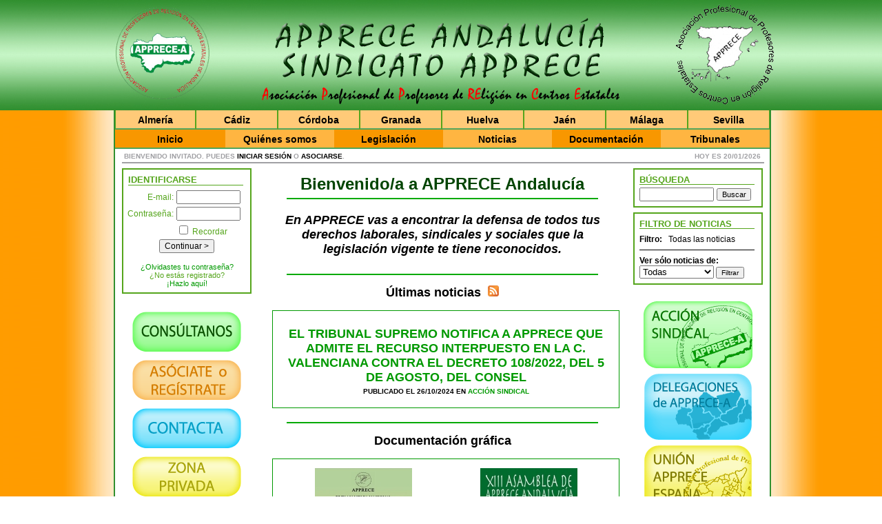

--- FILE ---
content_type: text/html
request_url: http://www.apprece-a.es/
body_size: 6553
content:
<!DOCTYPE html PUBLIC "-//W3C//DTD XHTML 1.0 Transitional//EN" "http://www.w3.org/TR/xhtml1/DTD/xhtml1-transitional.dtd">
<html xmlns="http://www.w3.org/1999/xhtml">
<head>

<meta http-equiv="Content-Type" content="text/html; charset=utf-8" />
	<title>APPRECE Andalucía - Inicio</title>

	<meta name="description" content="APPRECE ANDALUCÍA es el sindicato de Profesores de Religión en Centros Estatales de Andalucía que defiende los derechos del profesorado de religión." />
	<meta name="keywords" content="APPRECE, apprece, andalucía, andalucia, asociación, asociacion, sindicato, 	profesores, derechos, sindical, libertades, profesional, religión, religion, católica, catolica" />
	<meta name="robots" content="index, follow" />

    <meta http-equiv="Expires" content="0">
    <meta http-equiv="Last-Modified" content="0">
    <meta http-equiv="Cache-Control" content="no-cache, mustrevalidate">
    <meta http-equiv="Pragma" content="no-cache">

	<script src="/js/jquery-1.3.js" type="text/javascript"></script>
	<script src="/js/jquery.easing.1.3.js" type="text/javascript"></script>
	<script src="/js/menu.js" type="text/javascript"></script>

	<link href="http://www.apprece-a.es/rss.php?id=inicio" rel="alternate" type="application/rss+xml" title="RSS APPRECE" />
	<link rel="stylesheet" type="text/css" href="/css/main.css" />
	<link rel="stylesheet" type="text/css" href="/css/menu.css" />
	<link rel="stylesheet" type="text/css" href="/css/noticias.css" />
	<link rel="shortcut icon" href="/favicon.ico">
</head>

<body>
<div align="center" id="divContendor">
	<div class="fondoderecho" id="divFondoDerecho">
            &nbsp;
    </div>
    <div class="fondoizquierdo" id="divFondoIzquierdo">
            &nbsp;
    </div>
    <div align='center' class="logotipo" id="divLogo">
    	<img src="/img/logo.jpg" title="Asociación Profesional de Profesores de Religión En Centros Estatales" width="1000" height="160" border="0"/>
    </div>
  	<div class='centrado' id="divCentral">
		<div align='center' class='menuDio'>
        	            <div align='center' class='menuNombre menuNombreDio menuCeroDio' id='menu0'>
                <a class="linkMenu" title="" href="/diocesis.php?id=1" >Almería</a>
            </div>
                        <div align='center' class='menuNombre menuNombreDio' id='menu1'>
                <a title="" href="/diocesis.php?id=2" >Cádiz</a>
                                <div class='menuOpciones'>
                	                    <a class='menuItemDio' href="/diocesis.php?id=3">Asidonia-Jerez</a>
                    	                    <a class='menuItemDio' href="/diocesis.php?id=4">Ceuta</a>
                    	                </div>
                            </div>
                        <div align='center' class='menuNombre menuNombreDio' id='menu2'>
                <a title="" href="/diocesis.php?id=5" >Córdoba</a>
                            </div>
                        <div align='center' class='menuNombre menuNombreDio' id='menu3'>
                <a title="" href="/diocesis.php?id=6" >Granada</a>
                                <div class='menuOpciones'>
                	                    <a class='menuItemDio' href="/diocesis.php?id=7">Guadix</a>
                    	                </div>
                            </div>
                        <div align='center' class='menuNombre menuNombreDio' id='menu4'>
                <a title="" href="/diocesis.php?id=8" >Huelva</a>
                            </div>
                        <div align='center' class='menuNombre menuNombreDio' id='menu5'>
                <a title="" href="/diocesis.php?id=9" >Jaén</a>
                            </div>
                        <div align='center' class='menuNombre menuNombreDio' id='menu6'>
                <a title="" href="/diocesis.php?id=10" >Málaga</a>
                                <div class='menuOpciones'>
                	                    <a class='menuItemDio' href="/diocesis.php?id=11">Melilla</a>
                    	                </div>
                            </div>
                        <div align='center' class='menuNombre menuNombreDio' id='menu7'>
                <a title="" href="/diocesis.php?id=12" >Sevilla</a>
                            </div>
            		</div>
		<div align='center' class='menu'>
            <div align='center' class='menuNombre menuCero menuColorOscuro' id='menu02'>
                <a title="Inicio" href="/" >Inicio</a>
            </div>
                            <div align='center' class='menuNombre menuColorMedio' id='menu12'>
                    Quiénes somos                            <div class='menuOpciones'>
                                                                                <a class='menuItem menuColorClaro' href="/pagina.php?id=6">Historia</a>
                                                                                            <a class='menuItem menuColorMedio' href="/pagina.php?id=7">Nuestros Fines</a>
                                                                                            <a class='menuItem menuColorOscuro' href="/pagina.php?id=8">D&oacute;nde estamos</a>
                                                                                            <a class='menuItem menuColorMedio' href="/pagina.php?id=9">Junta directiva</a>
                                                                                            <a class='menuItem menuColorClaro' href="/pagina.php?id=10">Delegaciones</a>
                                                                        </div>
                                            </div>
                                <div align='center' class='menuNombre menuColorOscuro' id='menu22'>
                    Legislación                            <div class='menuOpciones'>
                                                                                <a class='menuItem menuColorMedio' href="/noticias.php?id=11">Educativa</a>
                                                                                            <a class='menuItem menuColorClaro' href="/noticias.php?id=12">Laboral</a>
                                                                                            <a class='menuItem menuColorMedio' href="/noticias.php?id=13">Sindical</a>
                                                                                            <a class='menuItem menuColorOscuro' href="/noticias.php?id=14">Administrativa</a>
                                                                        </div>
                                            </div>
                                <div align='center' class='menuNombre menuColorMedio' id='menu32'>
                    Noticias                            <div class='menuOpciones'>
                                                                                <a class='menuItem menuColorClaro' href="/noticias.php?id=31">Cursos Formación</a>
                                                                                            <a class='menuItem menuColorMedio' href="/noticias.php?id=15">Asignatura</a>
                                                                                            <a class='menuItem menuColorOscuro' href="/noticias.php?id=16">Profesorado</a>
                                                                                            <a class='menuItem menuColorMedio' href="/noticias.php?id=17">Convocatorias</a>
                                                                        </div>
                                            </div>
                                <div align='center' class='menuNombre menuColorOscuro' id='menu42'>
                    Documentación                            <div class='menuOpciones'>
                                                                                <a class='menuItem menuColorMedio' href="/noticias.php?id=18">Comunicados</a>
                                                                                            <a class='menuItem menuColorClaro' href="/noticias.php?id=19">Asambleas</a>
                                                                                            <a class='menuItem menuColorMedio' href="/noticias.php?id=20">Plenos</a>
                                                                                            <a class='menuItem menuColorOscuro' href="/noticias.php?id=21">Informes</a>
                                                                                            <a class='menuItem menuColorMedio' href="/noticias.php?id=22">I. Económicos</a>
                                                                                            <a class='menuItem menuColorClaro' href="/carteles/carteles.php">D. Gráfica</a>
                                                                        </div>
                                            </div>
                                <div align='center' class='menuNombre menuColorMedio' id='menu52'>
                    Tribunales                            <div class='menuOpciones'>
                                                                                <a class='menuItem menuColorClaro' href="/noticias.php?id=24">T. Supremo</a>
                                                                                            <a class='menuItem menuColorMedio' href="/noticias.php?id=25">T. Superiores</a>
                                                                                            <a class='menuItem menuColorOscuro' href="/noticias.php?id=26">Juzgados</a>
                                                                                            <a class='menuItem menuColorMedio' href="/noticias.php?id=27">Ejecuciones</a>
                                                                                            <a class='menuItem menuColorClaro' href="/noticias.php?id=28">Liquidaciones</a>
                                                                        </div>
                                            </div>
                        </div>

        <div class="meta">
            <table id="tblMeta" width="100%">
                <tr>
                    <td align="left">
                                                Bienvenido invitado. Puedes <a href="/login.php">iniciar sesi&oacute;n</a> o <a href="/altasocios.php">asociarse</a>.
                                            </td>
                    <td align="right">
                        Hoy es 20/01/2026                    </td>
                </tr>
            </table>
            <hr width="930px" color="#A0A0A4" size="2px" style="margin-top:0px; #margin-top:-5px;" />
        </div>

        <div class='contenido'>
    <div align="center">
    <table id="tblContenido" width="100%">
        	<tr>
            	<td width="175px" id="columnaIzquierda" align="center" valign="top">
                	                    <div align="center" class="moduloColumna">
                    	<form id='formLogin' name="formLogin" action="/login.php" method="post">
                    		<div align="left" style="font-size:13px; font-weight:bolder;"><b>IDENTIFICARSE</b><hr style="margin-top: 0px; margin-bottom: 4px;" color="" size="1px" width="165px;" align="left" noshade="noshade" /></div>

                        	<input type="hidden" name="enviado" id="enviado" value="si" />
                            <table style="margin-bottom:1px; margin-left:-8px;">
                                <tr>
                                    <td align="right"><span style="font-size:12px;">E-mail:</span></td>
                                    <td align="left"><input type="text" name="txtEmail" id="txtEmail" value="" style="font-size:12px; width:85px;" /></td>
                                </tr>
                                <tr>
                                    <td align="right"><span style="font-size:12px;">Contrase&ntilde;a:</span></td>
                                    <td align="left"><input type="password" name="txtPass" id="txtPass" value="" style="font-size:12px; width:85px;" /></td>
                                </tr>
                                <tr>
                                     <td>&nbsp;</td>
                                     <td align="left"><span style="font-size:12px;"><input type="checkbox" name="recordar" id="recordar" value="si" />&nbsp;Recordar</span></td>
                                </tr>
                           	</table>

                            <input type="submit" name="btnEnviar" value="Continuar >" style="font-size:12px;" /><br /><br />
                            <span style="font-size:11px"><a href="/usuarios/recordarclave.php" title="Recordar contrase&ntilde;a">&iquest;Olvidastes tu contrase&ntilde;a?</a></span><br />
                            <span style="font-size:11px">&iquest;No est&aacute;s registrado?<br /><a href="/altasocios.php" title="Registrate aqu&iacute;">&iexcl;Hazlo aqu&iacute;!</a></span>

                    	</form>
                    </div>
                                            <br />

                        <a href="/consultanos.php"><img src="/img/botones/11consultanos.png" width="165" border="0" /></a>
                        <br />
                        <a href="/altasocios.php"><img src="/img/botones/12asociate.png" width="165" border="0" /></a>
                        <br />
                        <a href="/contacta.php"><img src="/img/botones/13contacta.png" width="165" border="0" /></a>
                        <br />
                        <a href="/usuarios/"><img src="/img/botones/14zonasocios.png" width="165" border="0" /></a>
                    </td>

                    <td valign="top" style="padding-left:10px; padding-right:10px;">

<div align='center'>
		<div align="center" id="cabeceraIndex">
        <h1 style="color:#004400;">Bienvenido/a a APPRECE Andalucía</h1>
        <hr color="#00AA00" align="center" width="450px" style="margin-top:-10px;" />
        <h2 style="font-weight:bold; font-style:italic; margin-top:20px; margin-bottom:25px; margin-left:10px; margin-right:10px;">En APPRECE vas a encontrar la defensa de todos tus derechos laborales, sindicales y sociales que la legislaci&oacute;n vigente te tiene reconocidos.</h2>
        <hr color="#00AA00" align="center" width="450px" />
        <h2>&Uacute;ltimas noticias&nbsp;&nbsp;<a href="/rss.php?id=inicio" title="Feed RSS de Últimas Noticias"><img src="img/feed.gif" width="16" border="0" /></a></h2>
    
		<script language="javascript" type="text/javascript">
							var maximo=20;
								var msg1="<div class='rotatorioTitulo'><a href='/vernoticia.php?id=920' title='Ver la noticia'>EL TRIBUNAL SUPREMO NOTIFICA A APPRECE QUE ADMITE EL RECURSO INTERPUESTO EN LA C. VALENCIANA CONTRA EL DECRETO 108/2022, DEL 5 DE AGOSTO, DEL CONSEL</a></div><div class='rotatorioPie'>Publicado el 26/10/2024 en <a href='/noticias.php?id=29'>Acción Sindical</a></div>";
								var msg2="<div class='rotatorioTitulo'><a href='/vernoticia.php?id=919' title='Ver la noticia'>COMISI&Oacute;N DE APLICACI&Oacute;N E INTERPRETACI&Oacute;N DEL CONVENIO COLECTIVO EN SU REUNI&Oacute;N DEL 16.11.2023</a></div><div class='rotatorioPie'>Publicado el 19/11/2023 en <a href='/noticias.php?id=29'>Acción Sindical</a></div>";
								var msg3="<div class='rotatorioTitulo'><a href='/vernoticia.php?id=918' title='Ver la noticia'>MUY PRONTO SEGUIREMOS INFORMANDO. LA NUEVA INC&Oacute;GNITA SE LLAMA AHORA 23 DE JULIO...</a></div><div class='rotatorioPie'>Publicado el 15/6/2023 en <a href='/noticias.php?id=29'>Acción Sindical</a></div>";
								var msg4="<div class='rotatorioTitulo'><a href='/vernoticia.php?id=917' title='Ver la noticia'>FINALIZA LA PRIMERA FASE DE LA NEGOCIACI&Oacute;N DEL CONVENIO COLECTIVO DEL PROFESORADO DE RELIGI&Oacute;N DE SECUNDARIA DE ANDALUC&Iacute;A</a></div><div class='rotatorioPie'>Publicado el 10/2/2022 en <a href='/noticias.php?id=29'>Acción Sindical</a></div>";
								var msg5="<div class='rotatorioTitulo'><a href='/vernoticia.php?id=916' title='Ver la noticia'>HACIA EL NUEVO CURRICULO DE RELIGI&Oacute;N CEE DE LA LOMLOE: CONCLUSIONES DEL FORO</a></div><div class='rotatorioPie'>Publicado el 26/4/2021 en <a href='/noticias.php?id=29'>Acción Sindical</a></div>";
								var msg6="<div class='rotatorioTitulo'><a href='/vernoticia.php?id=915' title='Ver la noticia'>LA REFORMA LABORAL  EN NEGOCIACI&Oacute;N Y LAS CONSECUENCIAS EN EL PROFESORADO DE RELIGI&Oacute;N</a></div><div class='rotatorioPie'>Publicado el 29/3/2021 en <a href='/noticias.php?id=29'>Acción Sindical</a></div>";
								var msg7="<div class='rotatorioTitulo'><a href='/vernoticia.php?id=914' title='Ver la noticia'>CONVOCADOS LOS SINDICATOS EL D&Iacute;A 15 DE FEBRERO PARA HABLAR DE LA SITUACI&Oacute;N DEL PROFESORADO DE RELIGI&Oacute;N EN ANDALUC&Iacute;A, POR LA VICECONSEJERA DE EDUCACI&Oacute;N</a></div><div class='rotatorioPie'>Publicado el 12/2/2021 en <a href='/noticias.php?id=29'>Acción Sindical</a></div>";
								var msg8="<div class='rotatorioTitulo'><a href='/vernoticia.php?id=913' title='Ver la noticia'>APPRECE RESPONDE A CRISTIANOS SOCIALISTAS PROPONIENDO ACUERDOS LABORALES PARA MEJORAR LA ESTABILIDAD DEL PROFESORADO DE RELIGI&Oacute;N</a></div><div class='rotatorioPie'>Publicado el 3/2/2021 en <a href='/noticias.php?id=29'>Acción Sindical</a></div>";
								var msg9="<div class='rotatorioTitulo'><a href='/vernoticia.php?id=912' title='Ver la noticia'>LA ERE EN ANDALUC&Iacute;A SIGUE IGUAL TAMBI&Eacute;N DURANTE EL PR&Oacute;XIMO CURSO 2021/2022</a></div><div class='rotatorioPie'>Publicado el 20/1/2021 en <a href='/noticias.php?id=29'>Acción Sindical</a></div>";
								var msg10="<div class='rotatorioTitulo'><a href='/vernoticia.php?id=911' title='Ver la noticia'>LO QUE NO MODIFICABA LA LEY CELA&Aacute; Y, A PESAR DE ELLO, ALGUNOS QUISIERON MODIFICAR EN EL CONGRESO DE LOS DIPUTADOS</a></div><div class='rotatorioPie'>Publicado el 10/1/2021 en <a href='/noticias.php?id=29'>Acción Sindical</a></div>";
								var msg11="<div class='rotatorioTitulo'><a href='/vernoticia.php?id=910' title='Ver la noticia'>APROBADA LA LOMLOE, HAY QUE ESPERAR A QUE SE PUBLIQUE LA NUEVA LOE</a></div><div class='rotatorioPie'>Publicado el 2/1/2021 en <a href='/noticias.php?id=29'>Acción Sindical</a></div>";
								var msg12="<div class='rotatorioTitulo'><a href='/vernoticia.php?id=909' title='Ver la noticia'>APOYO DE APPRECE AL PACTO EDUCATIVO PARCIAL QUE QUEREMOS VER EN LA LOMLOE</a></div><div class='rotatorioPie'>Publicado el 8/12/2020 en <a href='/noticias.php?id=29'>Acción Sindical</a></div>";
								var msg13="<div class='rotatorioTitulo'><a href='/vernoticia.php?id=908' title='Ver la noticia'>APPRECE APOYA LA PROPUESTA DE LA CEE AL MINISTERIO PARA UN ACUERDO EDUCATIVO CONSENSUADO </a></div><div class='rotatorioPie'>Publicado el 28/10/2020 en <a href='/noticias.php?id=29'>Acción Sindical</a></div>";
								var msg14="<div class='rotatorioTitulo'><a href='/vernoticia.php?id=907' title='Ver la noticia'>EL PLENO DEL PARLAMENTO PIDE QUE SEA TRANSFERIDO A LA JUNTA DE ANDALUC&Iacute;A EL PROFESORADO DE RELIGI&Oacute;N DE PRIMARIA</a></div><div class='rotatorioPie'>Publicado el 29/9/2020 en <a href='/noticias.php?id=29'>Acción Sindical</a></div>";
								var msg15="<div class='rotatorioTitulo'><a href='/vernoticia.php?id=906' title='Ver la noticia'>APPRECE-A PIDE RESPETO PARA LAS ENSE&Ntilde;ANZAS DE RELIGI&Oacute;N Y PARA SU PROFESORADO POR PARTE DE TODOS</a></div><div class='rotatorioPie'>Publicado el 20/6/2020 en <a href='/noticias.php?id=29'>Acción Sindical</a></div>";
								var msg16="<div class='rotatorioTitulo'><a href='/vernoticia.php?id=905' title='Ver la noticia'>NOTA DE LA COMISI&Oacute;N EPISCOPAL PARA LA EDUCACI&Oacute;N Y LA CULTURA SOBRE EL PROYECTO DE LEY DE EDUCACI&Oacute;N</a></div><div class='rotatorioPie'>Publicado el 19/6/2020 en <a href='/noticias.php?id=29'>Acción Sindical</a></div>";
								var msg17="<div class='rotatorioTitulo'><a href='/vernoticia.php?id=904' title='Ver la noticia'>NOTA DE APPRECE PARA ENCAUZAR EL DI&Aacute;LOGO INTERNO Y TENDER PUENTES EN EL DEBATE EDUCATIVO</a></div><div class='rotatorioPie'>Publicado el 20/5/2020 en <a href='/noticias.php?id=29'>Acción Sindical</a></div>";
								var msg18="<div class='rotatorioTitulo'><a href='/vernoticia.php?id=903' title='Ver la noticia'>LOS 800.000 EMPLEADOS P&Uacute;BLICOS TEMPORALES Y EL PROFESORADO DE RELIGI&Oacute;N INDEFINIDO</a></div><div class='rotatorioPie'>Publicado el 15/2/2020 en <a href='/noticias.php?id=29'>Acción Sindical</a></div>";
								var msg19="<div class='rotatorioTitulo'><a href='/vernoticia.php?id=902' title='Ver la noticia'>LAS MODIFICACIONES DE LOS CONTRATOS YA EST&Aacute;N EN EL TRIBUNAL SUPREMO</a></div><div class='rotatorioPie'>Publicado el 1/2/2020 en <a href='/noticias.php?id=29'>Acción Sindical</a></div>";
								var msg20="<div class='rotatorioTitulo'><a href='/vernoticia.php?id=901' title='Ver la noticia'>ANDALUC&Iacute;A COMO MODELO DE MODERACI&Oacute;N Y CONSENSO DESDE EL RESPETO A LA LEGALIDAD</a></div><div class='rotatorioPie'>Publicado el 29/11/2019 en <a href='/noticias.php?id=29'>Acción Sindical</a></div>";
				        </script>
    	<script language="javascript" type="text/javascript" src="/js/rotatorio.js"></script> 
        <div class="divBorde" id="bordeRotatorio" style="height:120px;">
        	<table id="tblRotatorio" width="100%" height="100%">
        		<tr valign="middle">
                	<td valign="middle">
                        <div align="center" id="rotatorio">
                        </div>
                    </td>
        		</tr>
            </table>
        </div>
        <br />
        <hr color="#00AA00" align="center" width="450px" />
        
        <h2>Documentaci&oacute;n gr&aacute;fica</h2>
        <div class="divBorde" id="carteles">
        	<table width="100%" id="tblCarteles">
            	<tr>
				                        <td align="center" valign="center" width="50%">
                			<a href="/carteles/vercartel.php?id=20" title="XLIV ASAMBLEA DE LA UNIÓN APPRECE ESPAÑA."><img src="/carteles/miniatura.php?hash=94913d38d1533d4d997ce31217bbc6ed" alt="XLIV ASAMBLEA DE LA UNIÓN APPRECE ESPAÑA." border="0" /></a>
                		</td>
                                                <td align="center" valign="center" width="50%">
                			<a href="/carteles/vercartel.php?id=19" title="CUMPLIREMOS EL PROGRAMA ELECTORAL DE APPRECE-A 2015-2019"><img src="/carteles/miniatura.php?hash=a78112aba75b0d52efbcea7d72934b85" alt="CUMPLIREMOS EL PROGRAMA ELECTORAL DE APPRECE-A 2015-2019" border="0" /></a>
                		</td>
                                            <tr>
                    	<td colspan="2" align="center"><br /><input type="button" id="btnMasCarteles" name="btnMasCarteles" value="Ver m&aacute;s..." onclick="javascript:window.location='/carteles/carteles.php';" /></td>
                    </tr>
                                    </tr>
            </table>
        </div>
	</div>
</div>
           		</td>

                <td width="175px" id="columnaIzquierda" valign="top" align="center">
                	<div align="center" class="moduloColumna">
                    	<div align="center">
                            <form id="formBuscar" name="formBuscar" action="/buscador.php" method="post">
                                <div align="left" style="font-size:13px; font-weight:bolder;"><b>B&Uacute;SQUEDA</b><hr style="margin-top: -1px; margin-bottom: 4px;" color="" size="1px" width="165px" align="left" noshade="noshade" />
                                    <input type="text" name="txtBuscar" id="txtBuscar" value="" style="font-size:12px; width:100px;" />

                                    <input type="submit" id="btnBuscar" name="btnBuscar" value="Buscar" style="font-size:11px; width:50px;" /><input type="hidden" name="enviado" id="enviado" value="si" />
                               </div>
                            </form>
                     	</div>
                    </div>

                    <div align="center" class="moduloColumna">
                    	<div align="justify">
                            <div align="left" style="font-size:13px; font-weight:bolder;"><b>FILTRO DE NOTICIAS</b><hr style="margin-top: -1px; margin-bottom: 8px;" color="" size="1px" width="165px" align="left" noshade="noshade" /></div>
                            <div style="color:#000;">
                                <b>Filtro:</b>&nbsp;&nbsp;
                                Todas las noticias                                <hr style="margin-top: 8px; margin-bottom: 8px;" color="" size="1px" width="165px" align="left" noshade="noshade" />
                                <b>Ver s&oacute;lo noticias de:</b><br />
                                <form action="#" method="get">
                                	                                    <select name="filtro" id="filtro" >
                                        <option value="0" selected>Todas</option>
                                                                                <option value="1">Almería</option>
                                                                                            <option value="2">Cádiz</option>
                                                                                            <option value="3">Asidonia-Jerez</option>
                                                                                            <option value="4">Ceuta</option>
                                                                                            <option value="5">Córdoba</option>
                                                                                            <option value="6">Granada</option>
                                                                                            <option value="7">Guadix</option>
                                                                                            <option value="8">Huelva</option>
                                                                                            <option value="9">Jaén</option>
                                                                                            <option value="10">Málaga</option>
                                                                                            <option value="11">Melilla</option>
                                                                                            <option value="12">Sevilla</option>
                                                                                        </select>
                                    <input type="submit" name="btnSubmit" id="btnSubmit" value="Filtrar" style="font-size:10px;" />
                              	</form>
                        	</div>
                     	</div>
                    </div>

                    <br />

                    	<a href="/noticias.php?id=29"><img src="/img/botones/21accion_sindical.png" width="165" border="0" /></a>
                        <br />
                    	<a href="/mapa.php"><img src="/img/botones/22delegaciones.png" width="165" border="0" /></a>
                        <br />
                    	<a href="http://www.apprece.es/" target="_blank"><img src="/img/botones/23union_apprece.png" width="165" border="0" /></a>
                        <br />
                    	<a href="/pagina.php?id=30"><img src="/img/botones/24otros_enlaces.png" width="165" border="0" /></a>
                </td>
            </tr>
        </table>
</div>
        </div>
        <div class="fin">
            &nbsp;<br />
            <hr size="1px" width="90%" />
            APPRECE ANDALUC&Iacute;A<br />
            Bda. Ntra. Sra. de la Oliva, 81 Bajo.<br />
 			41013 SEVILLA<br />
			Apartado de Correos 19011<br />
			41080 SEVILLA<br />
			Tel: <b>954 23 34 99</b>  Fax: <b>954 62 58 19</b><br />
            <a href="mailto:appreceandalucia@hotmail.com">appreceandalucia@hotmail.com</a><br />
            <a href="mailto:andalucia@apprece.es">andalucia@apprece.es</a><br />
            &nbsp;
    	</div>
    </div>
<script type='text/javascript'>

  var _gaq = _gaq || [];
  _gaq.push(['_setAccount', 'UA-16686435-1']);
  _gaq.push(['_setDomainName', '.apprece-a.es']);
  _gaq.push(['_trackPageview']);

  (function() {
    var ga = document.createElement('script'); ga.type = 'text/javascript'; ga.async = true;
    ga.src = ('https:' == document.location.protocol ? 'https://ssl' : 'http://www') + '.google-analytics.com/ga.js';
    var s = document.getElementsByTagName('script')[0]; s.parentNode.insertBefore(ga, s);
  })();

</script></div>
</body>
</html>
    

--- FILE ---
content_type: text/css
request_url: http://www.apprece-a.es/css/main.css
body_size: 4492
content:
body{
	font-family: 		Arial, Helvetica, sans-serif;
	background:			#FFF;
	color:				#000000;
}
			
html,body{
	margin: 			0 auto;
	text-align: 		center;
	height:				100%;
}

a:link
{
	color:#009900;
	text-decoration:none;
}

a:visited
{
	color:#009900;
	text-decoration:none;
}

a:hover
{
	text-decoration:underline;
}

.centrado
{
	position:			absolute;
	left:				50%; 
	top:				0%;
	width:				950px; 
	margin-left:		-475px;
	
	background-color:	#fff;
	
	border-left:		#319030 solid 2px;
	border-right:		#319030 solid 2px;
	
	height:				auto;
	
	overflow:hidden;
}

.capaContenedor
{
    width:100%;
    background:green;
    overflow:hidden;
    position:relative;
}

.logotipo
{
	position:			absolute;
	top:				0px;
	width:				100%; 
	left:				0px;
	
	background-image:	url(../img/fondo_superior.jpg);
	background-repeat:	repeat-x;
	
	z-index:			2;
}

.cabecera
{
	margin-top:			22px;
	
	float:				center;
	
	font-size:			10px;
	color:				#999999;
	font-weight:		bold;
}

.cabecera a
{
	color:				#000000;
	text-decoration:	none;
}

.cabecera a:hover
{
	color:				#000000;
	text-decoration:	underline;
}

.contenido
{
	position:relative;
	font-size:			12px;
	text-align:			center;
}

.fondoderecho
{
	position:			fixed;
	width:				50%;
	height:				100%;
	top:				0%;
	right:				-475px; /* Menos la mitad del ancho del centrado */
	background-position:left;
	background-color:	#ff9c00;
	background-image:	url(../img/fondo_derecho.jpg);
	background-repeat:	repeat-y;
	
	/*visibility:			hidden;*/
}

.fondoizquierdo
{
	position:			fixed;
	width:				50%;
	height:				100%;
	top:				0%;
	left:				-475px; /* Menos la mitad del ancho del centrado */
	background-position:right;
	background-color:	#ff9c00;
	background-image:	url(../img/fondo_izquierdo.jpg);
	background-repeat:	repeat-y;
	
	/*visibility:			hidden;*/
}

.titulolaterales
{
	position:			fixed;
	width:				50%;
	height:				100%;
	top:				0%;
	right:				-450px; /* Menos la mitad del ancho del centrado */
	background-position:left;
	background-color:	#ff9c00;
	background-image:	url(../img/fondo_derecho.jpg);
	background-repeat:	repeat-y;
	
	/*visibility:			hidden;*/
}

.meta
{
	position:relative;
	padding-top:		218px;
	font-family:		Verdana, Arial, Helvetica, sans-serif;
	font-weight:		bold;
	font-size:			10px;
	text-transform:		uppercase;
	color:				#A0A0A4;
	
	margin-left:		10px;
	margin-right:		10px;
	height:				16px;
}

.meta a:link
{
	color:				#000000;
	text-decoration:	none;
}

.meta a:visited
{
	color:				#000000;
	text-decoration:	none;
}

.meta a:hover
{
	color:				#000000;
	text-decoration:	underline;
}

.moduloColumna
{
	width:				170px;
	border:				solid #55a51c 2px;
	padding: 			7px 7px 7px 7px;
	margin: 			7px 7px 7px 7px;
	color: 				#55a51c;
}

.fin
{
	font-size:			9px;
	font-weight:		bold;
	font-family:		Verdana, Arial, Helvetica, sans-serif;
	
	text-transform:		uppercase;
	text-align:			center;
	
	color:				#000000;
}

.fin a:link a:visited
{
	text-decoration:none;
	
	color:#A0A0A4;
}

.fin a:hover
{
	text-decoration:underline;
	color:#A0A0A4
}

#error
{
 	width:				450px; 
	background-color:	#FFFFFF; 
	border: 			solid #FF0000 1px; 
	color:				#FF0000; 
	font-size:			10px;
	text-align:			center;
}

#info
{
 	width:				450px; 
	background-color:	#BBFFBB;
	border: 			solid #009900 1px; 
	color:				#009900; 
	font-size:			10px;
	text-align:			center;
}

.alerta
{
	background-color:#fce3bc;
	border:solid #f89700 1px;
	margin-top:9px;
	padding: 9px 9px 9px 9px;
	color:#f89700;
	
	text-align:center;
}

.alerta a
{
	color:#c87b03;
	text-decoration:none;
}

.alerta a:hover
{
	color:#c87b03;
	text-decoration:underline;	
}

.adminfo
{
	border:				#009900 solid 1px;
	margin:				10px 10px 10px 10px;
	padding:			10px 10px 15px 30px;
	font-family:		Arial, Helvetica, sans-serif;
	font-weight:		lighter;
	font-size:			20px;
	text-align:			justify;
}

.adminfo a
{
	text-decoration: 	none;
	color:				#009900;
	font-weight:		bold;
}

#accionesComunes a
{
	font-weight:		lighter;
	font-size:			16px;
}

.divBorde
{
	border:				#009900 1px solid;
	margin:				10px 0 0 10px;
	padding:			10px 10px 10px 10px;
}

.rotatorioTitulo
{
	font-size:18px;
	font-weight:bold;
	
	padding-top: 10px;
	padding-bottom:2px;
	
	text-align:center;
	text-transform:uppercase;
}

.rotatorioPie
{
	font-size:			10px;
	font-weight:		bold;
	font-family:		Verdana, Arial, Helvetica, sans-serif;
	
	padding-top: 		2px;
	padding-bottom:		10px;
	
	text-transform:		uppercase;
	text-align:			center;
	
	color:				#000000;
}

--- FILE ---
content_type: text/css
request_url: http://www.apprece-a.es/css/menu.css
body_size: 2785
content:
/* CSS MEN�S*/


/*----------------------------------------*/

.menu /* Men� Categor�as */
{
	position: 			absolute;
	#margin-left:		-10px;
	_margin-left:		-10px;
	padding-left:	 	0px;
	padding-right: 		0px;	
	
	top: 				186px;
	#top: 				183px; /*Para Internet Explorer */
    _top: 				183px; /* Para Internet Explorer 6 */
	
	background-color: 	#189304;
	_background-color:	none;
	
	width:				950px;
	height: 			26px;

	text-align:			center;
	z-index:			2;
	
	border-top: #51a55c solid 2px;
}

.menuNombre
{
	top: 				0px;
	width:				158px;
	height:				20px;
	padding-top:		6px;
	
	font-size:			14px;
	font-weight: 		bold;
	color: 				#000000;
	text-decoration:	none;
	
	float: 				left;
	overflow:			hidden;
	
	border-bottom: #51a55c solid 2px;

	z-index:			4;
}

.menuNombre a:visited
{
	text-decoration:	none;
	color:				#000000;
	height:				20px;
}

.menuNombre a:link
{
	text-decoration:	none;
	color:				#000000;
	height:				20px;
}

.menuNombre a:hover
{
	color:				#FFFFFF;
	text-decoration:	none;
}



.menuCero
{	
	width:				160px;
	color:#000
}

.menuColorClaro
{
	background-color: #ffcf85;
}

.menuColorMedio
{
	background-color: #ffb541;
}

.menuColorOscuro
{
	background-color: #f89700;
}

.menuOpciones
{
	/*border-bottom:		#00FF00 solid 2px;
	border-left:		#00FF00 solid 2px;
	border-right:		#00FF00 solid 2px;*/
	margin-top: 		4px;
	margin-bottom:		0px;
	padding-top: 		2px;
	overflow: 			hidden;
	z-index:			5;
}

.menuItem
{
	display:			block;
	width: 				157px;
	height: 			23px;
	
	padding-top: 		5px;
	vertical-align:		bottom;
	
	text-decoration:	none;
	color:				#000000;
	
	/*border-top: 		#00FF00 solid 1px;*/
	z-index:			5;
}

.menuItem:link
{
	color:				#000;
	text-decoration:	none;
}
.menuItem:visited
{
	color:				#000;
	text-decoration:	none;
}

.menuItem:hover
{
	background-color:	#ff6000;
	color:				#FFFFFF;
	text-decoration:	none;
}

.menuDio /* Men� Di�cesis */
{
	position: 			absolute;
	#margin-left:		-10px;
	_margin-left:		-10px;
	padding-left:	 	0px;
	padding-right: 		0px;	
	
	top: 				160px;
	#top: 				157px; /*Para Internet Explorer */
    _top: 				157px; /* Para Internet Explorer 6 */
	
	background-color: 	#ffca78;
	_background-color:	none;
	
	width:				950px;
	height: 			21px;
	
	text-align:			center;
	z-index:			3;
}

/*-------------------------------------------------------*/

.menuNombreDio
{
	width:				117px;
	
	border-left: 		#55a51c solid 1px;
	border-right: 		#55a51c solid 1px;
	
	background-color:	#ffca78;
}

.menuCeroDio
{	
	width:				115px;
	color:				#000;
	
	background-color:	#ffca78;
}

.menuItemDio
{
	display:			block;
	width: 				115px;
	height: 			22px;
	
	padding-top: 		5px;
	vertical-align:		bottom;
	
	text-decoration:	none;
	color:				#000000;
	
	/*border-top: 		#00FF00 solid 1px;*/
	z-index:			5;
}


--- FILE ---
content_type: text/css
request_url: http://www.apprece-a.es/css/noticias.css
body_size: 924
content:
@charset "UTF-8";
/* CSS Document */

.noticiaTitulo
{
	font-size:			24px;
	font-weight:		bold;
	text-align:			center;
}

.noticiaTitulo a, a:hover
{
	color:				#006600;
	text-decoration:	none;
}

.noticiaMeta
{
	font-size:			11px;
	color:				#666666;
	text-transform:		uppercase;
	margin-top:			4px;
	margin-bottom:		2px;
}

.noticiaAdjuntos
{
	border:				#009900 1px solid;
	
	margin:				20px 0px 0px 0px;
	padding:			10px 10px 15px 10px;
	
	font-weight:		bold;
	color:				#000000;
	text-align:			justify;
	
	width:				300px;
}

.noticiaAdjuntos a
{
	color:				#000000;
	text-decoration:	none;
}

.noticiaAdjuntos a:hover
{
	text-decoration:	underline;
	color:				#00CC00;
}

.noticiaAdjunta2
{
	padding-left: 		28px;
	padding-top:		5px;
	padding-bottom:		5px;
	
	margin-top:			4px;
	margin-bottom: 		2px;
	
	background:url(/img/archivo.gif) center left no-repeat;
}

.feedicon
{
	position:			absolute;
	right:				220px;
}

--- FILE ---
content_type: text/javascript
request_url: http://www.apprece-a.es/js/menu.js
body_size: 5143
content:
var altura0=0;
var altura1=0;
var altura2=0;
var altura3=0;
var altura4=0;
var altura5=0;
var altura6=0;
var altura7=0;
var altura02=0;
var altura12=0;
var altura22=0;
var altura32=0;
var altura42=0;
var altura52=0;


function iniciarMenu(id) {
	
	$('#menu'+id).css("height","auto");
	document.getElementById("menu"+id).style.height="auto";
	var textoEvaluar = "altura"+id+" = (document.getElementById('menu"+id+"').offsetHeight - 5)";
	eval(textoEvaluar);
	
	var textoEvaluar = "if(altura"+id+" < 20) { altura"+id+"=20; }";
	eval(textoEvaluar);
	
	document.getElementById("menu"+id).style.height="20px";	
}

$(document).ready(function(){
	var retraso = 250;
	
	setTimeout("iniciarMenu('0')", retraso);
	setTimeout("iniciarMenu('1')", retraso);
	setTimeout("iniciarMenu('2')", retraso);
	setTimeout("iniciarMenu('3')", retraso);
	setTimeout("iniciarMenu('4')", retraso);
	setTimeout("iniciarMenu('5')", retraso);
	setTimeout("iniciarMenu('6')", retraso);
	setTimeout("iniciarMenu('7')", retraso);
	setTimeout("iniciarMenu('02')", retraso);
	setTimeout("iniciarMenu('12')", retraso);
	setTimeout("iniciarMenu('22')", retraso);
	setTimeout("iniciarMenu('32')", retraso);
	setTimeout("iniciarMenu('42')", retraso);
	setTimeout("iniciarMenu('52')", retraso);
	
	//Menu 0
	
	$('#menu0').mouseover(function(){
			$('#menu0').stop().animate({height:altura0},{queue:false, duration:600, easing: 'easeOutBounce'})
	});
	
	$('#menu0').mouseout(function(){
			$('#menu0').stop().animate({height:'20px'},{queue:false, duration:600, easing: 'easeOutBounce'})
	});
	
	//Menu 1
	
	$('#menu1').mouseover(function(){
			$('#menu1').stop().animate({height:altura1},{queue:false, duration:600, easing: 'easeOutBounce'})
	});
	
	$('#menu1').mouseout(function(){
			$('#menu1').stop().animate({height:'20px'},{queue:false, duration:600, easing: 'easeOutBounce'})
	});
	
	//Menu 2
	
	$('#menu2').mouseover(function(){
			$('#menu2').stop().animate({height:altura2},{queue:false, duration:600, easing: 'easeOutBounce'})
	});
	
	$('#menu2').mouseout(function(){
			$('#menu2').stop().animate({height:'20px'},{queue:false, duration:600, easing: 'easeOutBounce'})
	});
	
	//Menu 3
	
	$('#menu3').mouseover(function(){
			$('#menu3').stop().animate({height:altura3},{queue:false, duration:600, easing: 'easeOutBounce'})
	});
	
	$('#menu3').mouseout(function(){
			$('#menu3').stop().animate({height:'20px'},{queue:false, duration:600, easing: 'easeOutBounce'})
	});
	
	//Menu 4
	
	$('#menu4').mouseover(function(){
			$('#menu4').stop().animate({height:altura4},{queue:false, duration:600, easing: 'easeOutBounce'})
	});
	
	$('#menu4').mouseout(function(){
			$('#menu4').stop().animate({height:'20px'},{queue:false, duration:600, easing: 'easeOutBounce'})
	});
	
	 //Menu 5
	
	$('#menu5').mouseover(function(){
			$('#menu5').stop().animate({height:altura5},{queue:false, duration:600, easing: 'easeOutBounce'})
	});
	
	$('#menu5').mouseout(function(){
			$('#menu5').stop().animate({height:'20px'},{queue:false, duration:600, easing: 'easeOutBounce'})
	});
	
	 //Menu 6
	
	$('#menu6').mouseover(function(){
			$('#menu6').stop().animate({height:altura6},{queue:false, duration:600, easing: 'easeOutBounce'})
	});
	
	$('#menu6').mouseout(function(){
			$('#menu6').stop().animate({height:'20px'},{queue:false, duration:600, easing: 'easeOutBounce'})
	});
	
	 //Menu 7
	
	$('#menu7').mouseover(function(){
			$('#menu7').stop().animate({height:altura7},{queue:false, duration:600, easing: 'easeOutBounce'})
	});
	
	$('#menu7').mouseout(function(){
			$('#menu7').stop().animate({height:'20px'},{queue:false, duration:600, easing: 'easeOutBounce'})
	});
	
	//Menu 1
	
	$('#menu12').mouseover(function(){
			$('#menu12').stop().animate({height:altura12},{queue:false, duration:600, easing: 'easeOutBounce'})
	});
	
	$('#menu12').mouseout(function(){
			$('#menu12').stop().animate({height:'20px'},{queue:false, duration:600, easing: 'easeOutBounce'})
	});
	
	//Menu 22
	
	$('#menu22').mouseover(function(){
			$('#menu22').stop().animate({height:altura22},{queue:false, duration:600, easing: 'easeOutBounce'})
	});
	
	$('#menu22').mouseout(function(){
			$('#menu22').stop().animate({height:'20px'},{queue:false, duration:600, easing: 'easeOutBounce'})
	});
	
	//Menu 32
	
	$('#menu32').mouseover(function(){
			$('#menu32').stop().animate({height:altura32},{queue:false, duration:600, easing: 'easeOutBounce'})
	});
	
	$('#menu32').mouseout(function(){
			$('#menu32').stop().animate({height:'20px'},{queue:false, duration:600, easing: 'easeOutBounce'})
	});
	
	//Menu 42
	
	$('#menu42').mouseover(function(){
			$('#menu42').stop().animate({height:altura42},{queue:false, duration:600, easing: 'easeOutBounce'})
	});
	
	$('#menu42').mouseout(function(){
			$('#menu42').stop().animate({height:'20px'},{queue:false, duration:600, easing: 'easeOutBounce'})
	});
	
	 //Menu 52
	
	$('#menu52').mouseover(function(){
			$('#menu52').stop().animate({height:altura52},{queue:false, duration:600, easing: 'easeOutBounce'})
	});
	
	$('#menu52').mouseout(function(){
			$('#menu52').stop().animate({height:'20px'},{queue:false, duration:600, easing: 'easeOutBounce'})
	});
	
	
});

--- FILE ---
content_type: text/javascript
request_url: http://www.apprece-a.es/js/rotatorio.js
body_size: 902
content:
var actual=1;

var bloqueado=0;
			
var velocidad = 1200;
var espera = 4300;
			
var msgActual;

$(document).ready(function(){
	eval("msgActual=msg"+actual+";");
	document.getElementById("rotatorio").innerHTML=msgActual;
	
	$('#rotatorio').mouseover(function(){
			bloqueado=1;
	});
	
	$('#rotatorio').mouseout(function(){
			bloqueado=0;
	});
								
	if(maximo>1)
	{
		setTimeout("ocultarTitular()", espera);
	}
});
			 
function ocultarTitular()
{
	if(bloqueado==0)
	{
		$("#rotatorio").fadeOut(velocidad, function(){});
		setTimeout("cambiarTitular()", velocidad);
	}
	else
	{
		setTimeout("ocultarTitular()", espera);
	}
}
			 
function cambiarTitular()
{
	actual++;
	if(actual==(maximo+1))
	{
		actual=1;
	}
				
	eval("msgActual=msg"+actual+";");
	document.getElementById("rotatorio").innerHTML=msgActual;
				
	$("#rotatorio").fadeIn(velocidad);
				
	setTimeout("ocultarTitular()", espera);
}